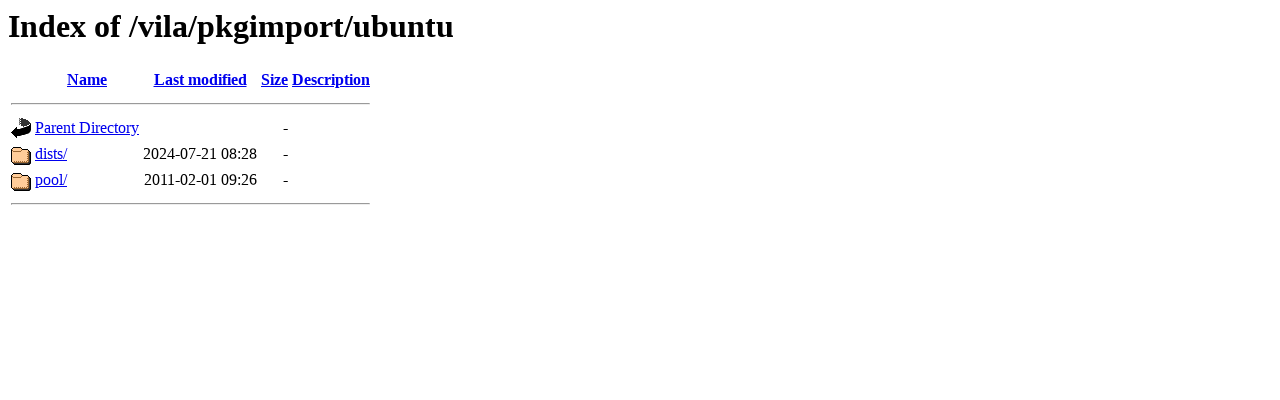

--- FILE ---
content_type: text/html;charset=UTF-8
request_url: https://ppa.launchpadcontent.net/vila/pkgimport/ubuntu/
body_size: 433
content:
<!DOCTYPE HTML PUBLIC "-//W3C//DTD HTML 3.2 Final//EN">
<html>
 <head>
  <title>Index of /vila/pkgimport/ubuntu</title>
 </head>
 <body>
<h1>Index of /vila/pkgimport/ubuntu</h1>
  <table>
   <tr><th valign="top"><img src="/icons/blank.gif" alt="[ICO]"></th><th><a href="?C=N;O=D">Name</a></th><th><a href="?C=M;O=A">Last modified</a></th><th><a href="?C=S;O=A">Size</a></th><th><a href="?C=D;O=A">Description</a></th></tr>
   <tr><th colspan="5"><hr></th></tr>
<tr><td valign="top"><img src="/icons/back.gif" alt="[PARENTDIR]"></td><td><a href="/vila/pkgimport/">Parent Directory</a></td><td>&nbsp;</td><td align="right">  - </td><td>&nbsp;</td></tr>
<tr><td valign="top"><img src="/icons/folder.gif" alt="[DIR]"></td><td><a href="dists/">dists/</a></td><td align="right">2024-07-21 08:28  </td><td align="right">  - </td><td>&nbsp;</td></tr>
<tr><td valign="top"><img src="/icons/folder.gif" alt="[DIR]"></td><td><a href="pool/">pool/</a></td><td align="right">2011-02-01 09:26  </td><td align="right">  - </td><td>&nbsp;</td></tr>
   <tr><th colspan="5"><hr></th></tr>
</table>
</body></html>
